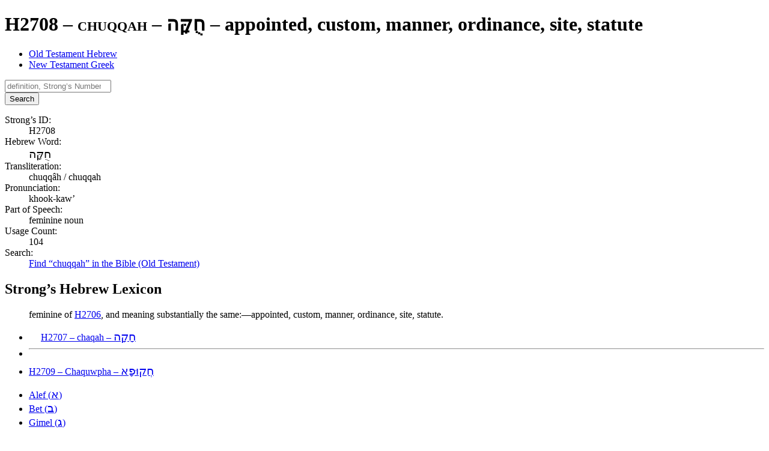

--- FILE ---
content_type: text/html; charset=utf-8
request_url: https://www.equipgodspeople.com/lexicons-word-study/old-testament-hebrew/strongs-h2708
body_size: 30292
content:
<!DOCTYPE html><html lang="en"><head><title>H2708 / chuqqah / חֻקָּה – Old Testament Hebrew | Equip God’s People</title><meta charset="UTF-8"><meta name="viewport" content="width=device-width, initial-scale=1"><meta name="description" content="Explore the meaning, pronunciation, and more for the Hebrew word “chuqqah” (Strong’s H2708). Find every occurrence of it in the Old Testament."><meta name="apple-mobile-web-app-title" content="Equip God’s People"><meta name="application-name" content="Equip God’s People"><meta name="msapplication-TileColor" content="#3e8fc2"><meta name="theme-color" content="#3e8fc2"><meta name="robots" content="index,follow"><link rel="stylesheet" href="https://cdnjs.cloudflare.com/ajax/libs/font-awesome/7.0.1/css/all.min.css" integrity="sha512-2SwdPD6INVrV/lHTZbO2nodKhrnDdJK9/kg2XD1r9uGqPo1cUbujc+IYdlYdEErWNu69gVcYgdxlmVmzTWnetw==" crossorigin="anonymous" referrerpolicy="no-referrer" /><link href="/dist/main.css?v=13.5.1" rel="stylesheet"><link sizes="180x180" href="/apple-touch-icon.png" rel="apple-touch-icon"><link sizes="32x32" href="/favicon-32x32.png" rel="icon"><link sizes="16x16" href="/favicon-16x16.png" rel="icon"><link href="/site.webmanifest" rel="manifest"><link color="#3e8fc2" href="/safari-pinned-tab.svg" rel="mask-icon"></head><body><main aria-labelledby="site-hero"><header class="text-center text-white px-6 print:pt-0 print:pb-8 bg-center bg-cover py-section bg-orange-700 bg-hero-word-study"><h1 class="font-light" id="site-hero"><span class="text-3xl md:text-5xl lg:text-6xl md:tracking-wide lg:tracking-widest font-serif small-caps block animate__animated animate__fadeInLeft">H2708 – chuqqah – <span class="font-hebrew" dir="rtl">חֻקָּה</span></span> <span class="sr-only">–</span> <span class="text-base md:text-xl lg:text-2xl md:tracking-wide lg:tracking-widest block md:mt-1 lg:mt-2 animate__animated animate__fadeInRight">appointed, custom, manner, ordinance, site, statute</span></h1></header><section class="py-section px-3 lg:container lg:mx-auto xl:max-w-screen-xl"><ul class="text-lg md:text-xl font-serif mb-12 flex flex-wrap border-b-2 border-gray-600"><li><a aria-current="page" class="inline-block px-4 py-2 border-2 border-b-0 rounded-t-md bg-gray-300 border-gray-600 hover:underline focus-visible:underline" href="/lexicons-word-study/old-testament-hebrew">Old Testament Hebrew</a></li><li><a class="inline-block px-4 py-2 border-2 border-b-0 rounded-t-md border-transparent hover:border-gray-300 focus-visible:border-gray-300 hover:bg-gray-200 focus-visible:bg-gray-200 hover:underline focus-visible:underline" href="/lexicons-word-study/new-testament-greek">New Testament Greek</a></li></ul><form action="/lexicons-word-study/old-testament-hebrew" class="grid grid-cols-12 gap-1 mb-12" method="post"><div class="col-span-full md:col-span-6 lg:col-span-4"><input class="appearance-none text-base/normal w-full px-2 py-1 bg-white text-gray-800 border border-gray-600 rounded-md outline-hidden focus:ring-4 focus:ring-primary-700/20 focus:border-primary-500/50 placeholder:text-gray-400 placeholder:italic disabled:bg-gray-200 disabled:text-gray-600" name="search" placeholder="definition, Strong’s Number, etc." required type="search"></input></div><div class="col-span-full md:col-span-6 lg:col-span-4 xl:col-span-3 2xl:col-span-2"><button class="w-full text-base/normal text-center px-2.5 py-1 border border-transparent rounded-md outline-hidden focus-visible:ring-4 bg-primary-700 text-white enabled:hover:bg-primary-800 enabled:active:bg-primary-800 focus-visible:bg-primary-800 focus-visible:ring-primary-700/20 disabled:opacity-65 disabled:cursor-not-allowed" type="submit">Search</button></div></form><dl class="mb-12 sm:gap-2 grid grid-cols-12"><dt class="font-bold col-span-full sm:col-span-4 md:col-span-3 lg:col-span-2">Strong’s ID:</dt><dd class="col-span-full sm:col-span-8 md:col-span-9 lg:col-span-10">H2708</dd><dt class="font-bold col-span-full sm:col-span-4 md:col-span-3 lg:col-span-2">Hebrew Word:</dt><dd class="col-span-full sm:col-span-8 md:col-span-9 lg:col-span-10"><span class="font-hebrew" dir="rtl">חֻקָּה</span></dd><dt class="font-bold col-span-full sm:col-span-4 md:col-span-3 lg:col-span-2">Transliteration:</dt><dd class="col-span-full sm:col-span-8 md:col-span-9 lg:col-span-10">chuqqâh / chuqqah</dd><dt class="font-bold col-span-full sm:col-span-4 md:col-span-3 lg:col-span-2">Pronunciation:</dt><dd class="col-span-full sm:col-span-8 md:col-span-9 lg:col-span-10">khook-kaw’</dd><dt class="font-bold col-span-full sm:col-span-4 md:col-span-3 lg:col-span-2">Part of Speech:</dt><dd class="col-span-full sm:col-span-8 md:col-span-9 lg:col-span-10">feminine noun</dd><dt class="font-bold col-span-full sm:col-span-4 md:col-span-3 lg:col-span-2">Usage Count:</dt><dd class="col-span-full sm:col-span-8 md:col-span-9 lg:col-span-10">104</dd><dt class="font-bold col-span-full sm:col-span-4 md:col-span-3 lg:col-span-2">Search:</dt><dd class="col-span-full sm:col-span-8 md:col-span-9 lg:col-span-10"><a class="underline text-primary-700 hover:text-primary-800 focus-visible:text-primary-800" href="/bible-study-tools/bible-search?search=H2708&amp;range=old-testament" rel="nofollow">Find “chuqqah” in the Bible (Old Testament)</a></dd></dl><h2 class="text-3xl lg:text-4xl font-serif mb-2">Strong’s Hebrew Lexicon</h2><blockquote class="border-l-4 border-primary-700 p-2 mb-4"><p class="mb-4 last:mb-0">feminine of <a aria-controls="popover" aria-expanded="false" aria-haspopup="dialog" class="cursor-help underline text-success-700 hover:text-success-800 focus-visible:text-success-800" data-body="&lt;p class=&quot;mb-4 last:mb-0&quot;&gt;&lt;b&gt;Strong’s ID:&lt;/b&gt; H2706&lt;br&gt;&lt;b&gt;Word:&lt;/b&gt; &lt;span class=&quot;font-hebrew&quot; dir=&quot;rtl&quot;&gt;חֹק&lt;/span&gt;&lt;br&gt;&lt;b&gt;Transliteration:&lt;/b&gt; choq&lt;br&gt;&lt;b&gt;Pronunciation:&lt;/b&gt; khoke&lt;br&gt;&lt;b&gt;Part of Speech:&lt;/b&gt; masculine noun&lt;br&gt;&lt;b&gt;Occurrences:&lt;/b&gt; 127&lt;p class=&quot;mb-4 last:mb-0&quot;&gt;appointed, bound, commandment, convenient, custom, decree(-d), due, law, measure, X necessary, ordin&lt;/p&gt;&lt;/p&gt;&lt;p class=&quot;mt-2 mb-0 mb-4 last:mb-0&quot;&gt;&lt;a class=&quot;underline text-primary-700 hover:text-primary-800 focus-visible:text-primary-800&quot; href=&quot;/lexicons-word-study/old-testament-hebrew/strongs-h2706&quot;&gt;view the full lexicon entry&lt;/a&gt;&lt;/p&gt;" data-heading="H2706 – choq – &lt;span class=&quot;font-hebrew&quot; dir=&quot;rtl&quot;&gt;חֹק&lt;/span&gt;" data-toggle="popover" href="/lexicons-word-study/old-testament-hebrew/strongs-h2706" role="button">H2706</a>, and meaning substantially the same:—appointed, custom, manner, ordinance, site, statute.</p></blockquote><ul class="mt-element border-2 border-muted rounded-md bg-gray-200 items-center print:hidden flex flex-col md:flex-row justify-between"><li><a class="text-gray-800 block px-4 py-2 hover:underline focus-visible:underline" href="/lexicons-word-study/old-testament-hebrew/strongs-h2707"><i aria-label="previous" class="pr-2 fa-solid fa-angle-left"></i>H2707 – chaqah – <span class="font-hebrew" dir="rtl">חָקָה</span></a></li><li><hr class="bg-gray-400 pb-1 md:hidden"></li><li><a class="text-gray-800 block px-4 py-2 hover:underline focus-visible:underline" href="/lexicons-word-study/old-testament-hebrew/strongs-h2709">H2709 – Chaquwpha – <span class="font-hebrew" dir="rtl">חֲקוּפָא</span><i aria-label="next" class="pl-2 fa-solid fa-angle-right"></i></a></li></ul><nav><ul class="mt-12 md:flex md:flex-wrap text-white print:hidden"><li class="first:*:rounded-t-md md:first:*:rounded-tr-none md:first:*:rounded-bl-md last:*:rounded-b-md md:last:*:rounded-bl-none md:last:*:rounded-tr-md"><a class="block px-2.5 py-1.5 bg-secondary-700 border border-secondary-800 hover:bg-primary-700 focus-visible:bg-primary-700 hover:border-primary-800 focus-visible:border-primary-800" href="/lexicons-word-study/old-testament-hebrew/alphabet-alef">Alef (<span class="font-hebrew" dir="rtl">א</span>)</a></li><li class="first:*:rounded-t-md md:first:*:rounded-tr-none md:first:*:rounded-bl-md last:*:rounded-b-md md:last:*:rounded-bl-none md:last:*:rounded-tr-md"><a class="block px-2.5 py-1.5 bg-secondary-700 border border-secondary-800 hover:bg-primary-700 focus-visible:bg-primary-700 hover:border-primary-800 focus-visible:border-primary-800" href="/lexicons-word-study/old-testament-hebrew/alphabet-bet">Bet (<span class="font-hebrew" dir="rtl">ב</span>)</a></li><li class="first:*:rounded-t-md md:first:*:rounded-tr-none md:first:*:rounded-bl-md last:*:rounded-b-md md:last:*:rounded-bl-none md:last:*:rounded-tr-md"><a class="block px-2.5 py-1.5 bg-secondary-700 border border-secondary-800 hover:bg-primary-700 focus-visible:bg-primary-700 hover:border-primary-800 focus-visible:border-primary-800" href="/lexicons-word-study/old-testament-hebrew/alphabet-gimel">Gimel (<span class="font-hebrew" dir="rtl">ג</span>)</a></li><li class="first:*:rounded-t-md md:first:*:rounded-tr-none md:first:*:rounded-bl-md last:*:rounded-b-md md:last:*:rounded-bl-none md:last:*:rounded-tr-md"><a class="block px-2.5 py-1.5 bg-secondary-700 border border-secondary-800 hover:bg-primary-700 focus-visible:bg-primary-700 hover:border-primary-800 focus-visible:border-primary-800" href="/lexicons-word-study/old-testament-hebrew/alphabet-dalet">Dalet (<span class="font-hebrew" dir="rtl">ד</span>)</a></li><li class="first:*:rounded-t-md md:first:*:rounded-tr-none md:first:*:rounded-bl-md last:*:rounded-b-md md:last:*:rounded-bl-none md:last:*:rounded-tr-md"><a class="block px-2.5 py-1.5 bg-secondary-700 border border-secondary-800 hover:bg-primary-700 focus-visible:bg-primary-700 hover:border-primary-800 focus-visible:border-primary-800" href="/lexicons-word-study/old-testament-hebrew/alphabet-he">He (<span class="font-hebrew" dir="rtl">ה</span>)</a></li><li class="first:*:rounded-t-md md:first:*:rounded-tr-none md:first:*:rounded-bl-md last:*:rounded-b-md md:last:*:rounded-bl-none md:last:*:rounded-tr-md"><a class="block px-2.5 py-1.5 bg-secondary-700 border border-secondary-800 hover:bg-primary-700 focus-visible:bg-primary-700 hover:border-primary-800 focus-visible:border-primary-800" href="/lexicons-word-study/old-testament-hebrew/alphabet-vav">Vav (<span class="font-hebrew" dir="rtl">ו</span>)</a></li><li class="first:*:rounded-t-md md:first:*:rounded-tr-none md:first:*:rounded-bl-md last:*:rounded-b-md md:last:*:rounded-bl-none md:last:*:rounded-tr-md"><a class="block px-2.5 py-1.5 bg-secondary-700 border border-secondary-800 hover:bg-primary-700 focus-visible:bg-primary-700 hover:border-primary-800 focus-visible:border-primary-800" href="/lexicons-word-study/old-testament-hebrew/alphabet-zayin">Zayin (<span class="font-hebrew" dir="rtl">ז</span>)</a></li><li class="first:*:rounded-t-md md:first:*:rounded-tr-none md:first:*:rounded-bl-md last:*:rounded-b-md md:last:*:rounded-bl-none md:last:*:rounded-tr-md"><a class="block px-2.5 py-1.5 bg-secondary-700 border border-secondary-800 hover:bg-primary-700 focus-visible:bg-primary-700 hover:border-primary-800 focus-visible:border-primary-800" href="/lexicons-word-study/old-testament-hebrew/alphabet-khet">Khet (<span class="font-hebrew" dir="rtl">ח</span>)</a></li><li class="first:*:rounded-t-md md:first:*:rounded-tr-none md:first:*:rounded-bl-md last:*:rounded-b-md md:last:*:rounded-bl-none md:last:*:rounded-tr-md"><a class="block px-2.5 py-1.5 bg-secondary-700 border border-secondary-800 hover:bg-primary-700 focus-visible:bg-primary-700 hover:border-primary-800 focus-visible:border-primary-800" href="/lexicons-word-study/old-testament-hebrew/alphabet-tet">Tet (<span class="font-hebrew" dir="rtl">ט</span>)</a></li><li class="first:*:rounded-t-md md:first:*:rounded-tr-none md:first:*:rounded-bl-md last:*:rounded-b-md md:last:*:rounded-bl-none md:last:*:rounded-tr-md"><a class="block px-2.5 py-1.5 bg-secondary-700 border border-secondary-800 hover:bg-primary-700 focus-visible:bg-primary-700 hover:border-primary-800 focus-visible:border-primary-800" href="/lexicons-word-study/old-testament-hebrew/alphabet-yod">Yod (<span class="font-hebrew" dir="rtl">י</span>)</a></li><li class="first:*:rounded-t-md md:first:*:rounded-tr-none md:first:*:rounded-bl-md last:*:rounded-b-md md:last:*:rounded-bl-none md:last:*:rounded-tr-md"><a class="block px-2.5 py-1.5 bg-secondary-700 border border-secondary-800 hover:bg-primary-700 focus-visible:bg-primary-700 hover:border-primary-800 focus-visible:border-primary-800" href="/lexicons-word-study/old-testament-hebrew/alphabet-kaf">Kaf (<span class="font-hebrew" dir="rtl">כ</span>/<span class="font-hebrew" dir="rtl">ך</span>)</a></li><li class="first:*:rounded-t-md md:first:*:rounded-tr-none md:first:*:rounded-bl-md last:*:rounded-b-md md:last:*:rounded-bl-none md:last:*:rounded-tr-md"><a class="block px-2.5 py-1.5 bg-secondary-700 border border-secondary-800 hover:bg-primary-700 focus-visible:bg-primary-700 hover:border-primary-800 focus-visible:border-primary-800" href="/lexicons-word-study/old-testament-hebrew/alphabet-lamed">Lamed (<span class="font-hebrew" dir="rtl">ל</span>)</a></li><li class="first:*:rounded-t-md md:first:*:rounded-tr-none md:first:*:rounded-bl-md last:*:rounded-b-md md:last:*:rounded-bl-none md:last:*:rounded-tr-md"><a class="block px-2.5 py-1.5 bg-secondary-700 border border-secondary-800 hover:bg-primary-700 focus-visible:bg-primary-700 hover:border-primary-800 focus-visible:border-primary-800" href="/lexicons-word-study/old-testament-hebrew/alphabet-mem">Mem (<span class="font-hebrew" dir="rtl">מ</span>/<span class="font-hebrew" dir="rtl">ם</span>)</a></li><li class="first:*:rounded-t-md md:first:*:rounded-tr-none md:first:*:rounded-bl-md last:*:rounded-b-md md:last:*:rounded-bl-none md:last:*:rounded-tr-md"><a class="block px-2.5 py-1.5 bg-secondary-700 border border-secondary-800 hover:bg-primary-700 focus-visible:bg-primary-700 hover:border-primary-800 focus-visible:border-primary-800" href="/lexicons-word-study/old-testament-hebrew/alphabet-nun">Nun (<span class="font-hebrew" dir="rtl">נ</span>/<span class="font-hebrew" dir="rtl">ן</span>)</a></li><li class="first:*:rounded-t-md md:first:*:rounded-tr-none md:first:*:rounded-bl-md last:*:rounded-b-md md:last:*:rounded-bl-none md:last:*:rounded-tr-md"><a class="block px-2.5 py-1.5 bg-secondary-700 border border-secondary-800 hover:bg-primary-700 focus-visible:bg-primary-700 hover:border-primary-800 focus-visible:border-primary-800" href="/lexicons-word-study/old-testament-hebrew/alphabet-samekh">Samekh (<span class="font-hebrew" dir="rtl">ס</span>)</a></li><li class="first:*:rounded-t-md md:first:*:rounded-tr-none md:first:*:rounded-bl-md last:*:rounded-b-md md:last:*:rounded-bl-none md:last:*:rounded-tr-md"><a class="block px-2.5 py-1.5 bg-secondary-700 border border-secondary-800 hover:bg-primary-700 focus-visible:bg-primary-700 hover:border-primary-800 focus-visible:border-primary-800" href="/lexicons-word-study/old-testament-hebrew/alphabet-ayin">Ayin (<span class="font-hebrew" dir="rtl">ע</span>)</a></li><li class="first:*:rounded-t-md md:first:*:rounded-tr-none md:first:*:rounded-bl-md last:*:rounded-b-md md:last:*:rounded-bl-none md:last:*:rounded-tr-md"><a class="block px-2.5 py-1.5 bg-secondary-700 border border-secondary-800 hover:bg-primary-700 focus-visible:bg-primary-700 hover:border-primary-800 focus-visible:border-primary-800" href="/lexicons-word-study/old-testament-hebrew/alphabet-pe">Pe (<span class="font-hebrew" dir="rtl">פ</span>/<span class="font-hebrew" dir="rtl">ף</span>)</a></li><li class="first:*:rounded-t-md md:first:*:rounded-tr-none md:first:*:rounded-bl-md last:*:rounded-b-md md:last:*:rounded-bl-none md:last:*:rounded-tr-md"><a class="block px-2.5 py-1.5 bg-secondary-700 border border-secondary-800 hover:bg-primary-700 focus-visible:bg-primary-700 hover:border-primary-800 focus-visible:border-primary-800" href="/lexicons-word-study/old-testament-hebrew/alphabet-tsadi">Tsadi (<span class="font-hebrew" dir="rtl">צ</span>/<span class="font-hebrew" dir="rtl">ץ</span>)</a></li><li class="first:*:rounded-t-md md:first:*:rounded-tr-none md:first:*:rounded-bl-md last:*:rounded-b-md md:last:*:rounded-bl-none md:last:*:rounded-tr-md"><a class="block px-2.5 py-1.5 bg-secondary-700 border border-secondary-800 hover:bg-primary-700 focus-visible:bg-primary-700 hover:border-primary-800 focus-visible:border-primary-800" href="/lexicons-word-study/old-testament-hebrew/alphabet-qof">Qof (<span class="font-hebrew" dir="rtl">ק</span>)</a></li><li class="first:*:rounded-t-md md:first:*:rounded-tr-none md:first:*:rounded-bl-md last:*:rounded-b-md md:last:*:rounded-bl-none md:last:*:rounded-tr-md"><a class="block px-2.5 py-1.5 bg-secondary-700 border border-secondary-800 hover:bg-primary-700 focus-visible:bg-primary-700 hover:border-primary-800 focus-visible:border-primary-800" href="/lexicons-word-study/old-testament-hebrew/alphabet-resh">Resh (<span class="font-hebrew" dir="rtl">ר</span>)</a></li><li class="first:*:rounded-t-md md:first:*:rounded-tr-none md:first:*:rounded-bl-md last:*:rounded-b-md md:last:*:rounded-bl-none md:last:*:rounded-tr-md"><a class="block px-2.5 py-1.5 bg-secondary-700 border border-secondary-800 hover:bg-primary-700 focus-visible:bg-primary-700 hover:border-primary-800 focus-visible:border-primary-800" href="/lexicons-word-study/old-testament-hebrew/alphabet-shin">Shin (<span class="font-hebrew" dir="rtl">שׁ</span>)</a></li><li class="first:*:rounded-t-md md:first:*:rounded-tr-none md:first:*:rounded-bl-md last:*:rounded-b-md md:last:*:rounded-bl-none md:last:*:rounded-tr-md"><a class="block px-2.5 py-1.5 bg-secondary-700 border border-secondary-800 hover:bg-primary-700 focus-visible:bg-primary-700 hover:border-primary-800 focus-visible:border-primary-800" href="/lexicons-word-study/old-testament-hebrew/alphabet-sin">Sin (<span class="font-hebrew" dir="rtl">שׂ</span>)</a></li><li class="first:*:rounded-t-md md:first:*:rounded-tr-none md:first:*:rounded-bl-md last:*:rounded-b-md md:last:*:rounded-bl-none md:last:*:rounded-tr-md"><a class="block px-2.5 py-1.5 bg-secondary-700 border border-secondary-800 hover:bg-primary-700 focus-visible:bg-primary-700 hover:border-primary-800 focus-visible:border-primary-800" href="/lexicons-word-study/old-testament-hebrew/alphabet-tav">Tav (<span class="font-hebrew" dir="rtl">ת</span>)</a></li></ul></nav></section></main><footer aria-label="page footer" class="bg-secondary-700 text-white py-section print:hidden"><section class="px-3 lg:container lg:mx-auto xl:max-w-screen-xl"><div class="gap-4 [&_h3]:mb-4 grid grid-cols-12"><div aria-labelledby="footer-termsOfUse" class="py-4 col-span-full md:col-span-full lg:col-span-4"><h3 class="text-2xl font-serif mb-2" id="footer-termsOfUse">Terms of Use</h3><p class="text-light mb-4 last:mb-0">You may freely reproduce articles from this site for church or small study group use. However, copies may <strong>not</strong> be sold, or included in any product for sale without written permission.</p></div><div aria-labelledby="footer-quickLinks" class="py-6 lg:pl-4 lg:border-l border-white/15 col-span-full md:col-span-6 lg:col-span-4"><h3 class="text-2xl font-serif mb-2" id="footer-quickLinks">Quick Links</h3><nav><ul><li><a class="block hover:underline focus-visible:underline" href="/bible-study-tools">Bible Study Tools</a></li><li><a class="block hover:underline focus-visible:underline" href="/egp-blog">EGP Blog</a></li><li><a class="block hover:underline focus-visible:underline" href="/lexicons-word-study">Lexicons (Word Study)</a></li><li><a class="block hover:underline focus-visible:underline" href="/bible-reading-plans">Bible Reading Plans</a></li><li><a class="block hover:underline focus-visible:underline" href="/discipleship-tools">Discipleship Tools</a></li><li><a class="block hover:underline focus-visible:underline" href="/classic-works">Classic Works</a></li></ul></nav></div><div aria-labelledby="footer-latestBlogEntries" class="py-6 md:pl-4 md:border-l border-white/15 col-span-full md:col-span-6 lg:col-span-4"><h3 class="text-2xl font-serif mb-2" id="footer-latestBlogEntries"><a class="hover:underline focus-visible:underline" href="/egp-blog">Latest Blog Entries</a></h3><nav><ul><li><a class="block hover:underline focus-visible:underline" href="/egp-blog/2024-09-01-finding-adequacy-in-gods-presence">Finding Adequacy in God’s Presence</a></li><li><a class="block hover:underline focus-visible:underline" href="/egp-blog/2024-04-21-phil-wickham-its-always-been-you">Phil Wickham “It’s Always Been You”</a></li><li><a class="block hover:underline focus-visible:underline" href="/egp-blog/2023-09-24-jeremy-camp-consumed">Jeremy Camp “Consumed”</a></li><li><a class="block hover:underline focus-visible:underline" href="/egp-blog/2023-07-09-in-step-with-the-spirit">In Step with the Spirit</a></li><li><a class="block hover:underline focus-visible:underline" href="/egp-blog/2023-06-04-ai-to-the-glory-of-god">AI to the Glory of God</a></li><li><a class="block hover:underline focus-visible:underline" href="/egp-blog/2023-05-28-god-wastes-nothing">God Wastes Nothing</a></li></ul></nav></div></div></section><div aria-label="social media links" class="pt-element"><nav class="text-3xl text-center gap-x-4"><a class="inline-block size-14 rounded-full hover:bg-red-600 focus-visible:bg-red-600" href="https://instagram.com/equipgodspeople"><i aria-label="Instagram" class="p-3 pt-2.5 fa-brands fa-instagram"></i></a><a class="inline-block size-14 rounded-full hover:bg-cyan-600 focus-visible:bg-cyan-600" href="https://twitter.com/equipgodspeople"><i aria-label="Twitter" class="p-3 fa-brands fa-twitter"></i></a><a class="inline-block size-14 rounded-full hover:bg-blue-500 focus-visible:bg-blue-500" href="https://www.facebook.com/EquipGodsPeople"><i aria-label="Facebook" class="p-3 fa-brands fa-facebook-f"></i></a><a class="inline-block size-14 rounded-full hover:bg-green-600 focus-visible:bg-green-600" href="mailto:webmaster@equipgodspeople.com"><i aria-label="Email" class="p-3 fa-solid fa-envelope"></i></a></nav></div><div aria-label="site copyright" class="text-center text-sm pt-element"><a class="hover:underline focus-visible:underline" href="/">Equip God’s People</a> © 2003–2026. All rights reserved.</div></footer><button class="text-white text-lg/normal bg-primary-700 size-11 rounded-full shadow-md select-none opacity-75 hover:opacity-100 focus-visible:opacity-100 fixed top-5 right-5 z-30 print:hidden" id="siteMenuButton" tabindex="1" type="button"><i aria-label="menu" class="mt-2 fa-solid fa-bars"></i></button><button class="bg-secondary-900/50 backdrop-blur-xs size-full fixed top-0 left-0 z-40 transition-opacity ease-in-out duration-400 motion-reduce:duration-0 opacity-0 hidden" id="siteMenuBackdrop" type="button"></button><div aria-modal="true" class="bg-secondary-700 text-gray-50 text-lg md:text-xl font-light h-full w-96 max-w-full hidden fixed top-0 right-0 z-50 transform translate-x-full transition-transform ease-in-out duration-400 motion-reduce:duration-0" id="siteMenu" role="dialog" tabindex="-1"><div class="bg-primary-700 p-4"><button aria-label="close menu" class="opacity-50 hover:opacity-100 focus-visible:opacity-100" id="siteMenuCloseButton" type="button"><i aria-label="close" class="fa-solid fa-xmark"></i></button></div><nav class="uppercase p-4"><div class="flex border-t first:border-t-0 border-gray-50/25"><a class="px-1 py-3 grow hover:bg-primary-700 focus-visible:bg-primary-700" href="/">Home</a></div><div class="flex border-t first:border-t-0 border-gray-50/25"><a class="px-1 py-3 grow hover:bg-primary-700 focus-visible:bg-primary-700" href="/bible-study-tools">Bible Study Tools</a><button aria-controls="siteMenu-bible-study-tools" aria-expanded="false" class="inline-block w-10 items-center hover:bg-primary-700 focus-visible:bg-primary-700" data-toggle="collapse" type="button"><i aria-label="collapsed" class="fa-solid fa-angle-right align-middle"></i></button></div><div aria-hidden="true" class="grid transition-all ease-in-out duration-500 motion-reduce:duration-0" id="siteMenu-bible-study-tools" style="grid-template-rows: 0fr;"><div class="overflow-hidden" style="grid-row: 1 / span 2;"><div class="text-base divide-y divide-gray-50/25"><a class="block p-4 hover:bg-primary-700 focus-visible:bg-primary-700" href="/bible-study-tools/bible-search">Bible Search</a><a class="block p-4 hover:bg-primary-700 focus-visible:bg-primary-700" href="/bible-study-tools/parallel-bible">Parallel Bible</a></div></div></div><div class="flex border-t first:border-t-0 border-gray-50/25"><a class="px-1 py-3 grow hover:bg-primary-700 focus-visible:bg-primary-700" href="/egp-blog">EGP Blog</a></div><div class="flex border-t first:border-t-0 border-gray-50/25"><a class="px-1 py-3 grow hover:bg-primary-700 focus-visible:bg-primary-700" href="/lexicons-word-study">Lexicons (Word Study)</a><button aria-controls="siteMenu-lexicons-word-study" aria-expanded="false" class="inline-block w-10 items-center hover:bg-primary-700 focus-visible:bg-primary-700" data-toggle="collapse" type="button"><i aria-label="collapsed" class="fa-solid fa-angle-right align-middle"></i></button></div><div aria-hidden="true" class="grid transition-all ease-in-out duration-500 motion-reduce:duration-0" id="siteMenu-lexicons-word-study" style="grid-template-rows: 0fr;"><div class="overflow-hidden" style="grid-row: 1 / span 2;"><div class="text-base divide-y divide-gray-50/25"><a class="block p-4 hover:bg-primary-700 focus-visible:bg-primary-700" href="/lexicons-word-study/old-testament-hebrew">Old Testament Hebrew</a><a class="block p-4 hover:bg-primary-700 focus-visible:bg-primary-700" href="/lexicons-word-study/new-testament-greek">New Testament Greek</a><a class="block p-4 hover:bg-primary-700 focus-visible:bg-primary-700" href="/teach-yourself-greek">Teach Yourself Greek</a></div></div></div><div class="flex border-t first:border-t-0 border-gray-50/25"><a class="px-1 py-3 grow hover:bg-primary-700 focus-visible:bg-primary-700" href="/bible-reading-plans">Bible Reading Plans</a></div><div class="flex border-t first:border-t-0 border-gray-50/25"><a class="px-1 py-3 grow hover:bg-primary-700 focus-visible:bg-primary-700" href="/discipleship-tools">Discipleship Tools</a><button aria-controls="siteMenu-discipleship-tools" aria-expanded="false" class="inline-block w-10 items-center hover:bg-primary-700 focus-visible:bg-primary-700" data-toggle="collapse" type="button"><i aria-label="collapsed" class="fa-solid fa-angle-right align-middle"></i></button></div><div aria-hidden="true" class="grid transition-all ease-in-out duration-500 motion-reduce:duration-0" id="siteMenu-discipleship-tools" style="grid-template-rows: 0fr;"><div class="overflow-hidden" style="grid-row: 1 / span 2;"><div class="text-base divide-y divide-gray-50/25"><a class="block p-4 hover:bg-primary-700 focus-visible:bg-primary-700" href="/discipleship-tools/how-to-study-the-bible">How to Study the Bible</a><a class="block p-4 hover:bg-primary-700 focus-visible:bg-primary-700" href="/discipleship-tools/read-the-bible-in-a-year">Bible in a Year</a><a class="block p-4 hover:bg-primary-700 focus-visible:bg-primary-700" href="/discipleship-tools/read-psalms-and-proverbs-in-a-month">Psalms and Proverbs in a Month</a></div></div></div><div class="flex border-t first:border-t-0 border-gray-50/25"><a class="px-1 py-3 grow hover:bg-primary-700 focus-visible:bg-primary-700" href="/classic-works">Classic Works</a><button aria-controls="siteMenu-classic-works" aria-expanded="false" class="inline-block w-10 items-center hover:bg-primary-700 focus-visible:bg-primary-700" data-toggle="collapse" type="button"><i aria-label="collapsed" class="fa-solid fa-angle-right align-middle"></i></button></div><div aria-hidden="true" class="grid transition-all ease-in-out duration-500 motion-reduce:duration-0" id="siteMenu-classic-works" style="grid-template-rows: 0fr;"><div class="overflow-hidden" style="grid-row: 1 / span 2;"><div class="text-base divide-y divide-gray-50/25"><a class="block p-4 hover:bg-primary-700 focus-visible:bg-primary-700" href="/classic-works/pamphili-eusebius-ecclesiastical-history">Eusebius – Ecclesiastical History</a><a class="block p-4 hover:bg-primary-700 focus-visible:bg-primary-700" href="/classic-works/thomas-kempis-imitation-of-christ">Kempis – The Imitation of Christ</a><a class="block p-4 hover:bg-primary-700 focus-visible:bg-primary-700" href="/classic-works/aw-tozer-pursuit-of-god">Tozer – The Pursuit of God</a></div></div></div></nav></div><div id="app-loading-overlay" class="fixed inset-0 z-50 flex items-center justify-center bg-gray-900/67" role="status" aria-live="polite" aria-atomic="true" hidden><div class="bg-gray-200 rounded-lg shadow-xl p-8 max-w-sm mx-4" role="alert" aria-label="Page loading"><div class="flex justify-center gap-2 mb-4" aria-hidden="true"><span class="w-3 h-3 bg-primary-700 rounded-full animate-pulse motion-reduce:animate-none"></span><span class="w-3 h-3 bg-primary-700 rounded-full animate-pulse motion-reduce:animate-none"></span><span class="w-3 h-3 bg-primary-700 rounded-full animate-pulse motion-reduce:animate-none"></span></div><p id="app-loading-message" class="text-center text-gray-900"></p></div></div><div id="app-live" aria-live="assertive" aria-atomic="true" class="sr-only"></div><div aria-describedby="popoverBody" aria-hidden="true" aria-labelledby="popoverHeader" class="px-1 md:px-2 max-w-full sm:max-w-xl md:max-w-3xl drop-shadow-lg absolute top-0 left-0 hidden" id="popover" role="dialog" tabindex="-1"><div class="absolute size-2 lg:size-4 rotate-45 z-30 bg-secondary-700" id="popoverArrow"></div><div class="relative z-40"><div class="font-serif text-lg lg:text-xl bg-secondary-700 text-white px-2 lg:px-3.5 py-1 lg:py-1.5 rounded-t-md lg:rounded-t-lg" id="popoverHeader"></div><div class="text-base bg-white p-2 lg:p-3.5 rounded-b-md lg:rounded-b-lg border border-secondary-700" id="popoverBody"></div></div></div><script src="/dist/main.js?v=13.5.1" type="module"></script></body></html>